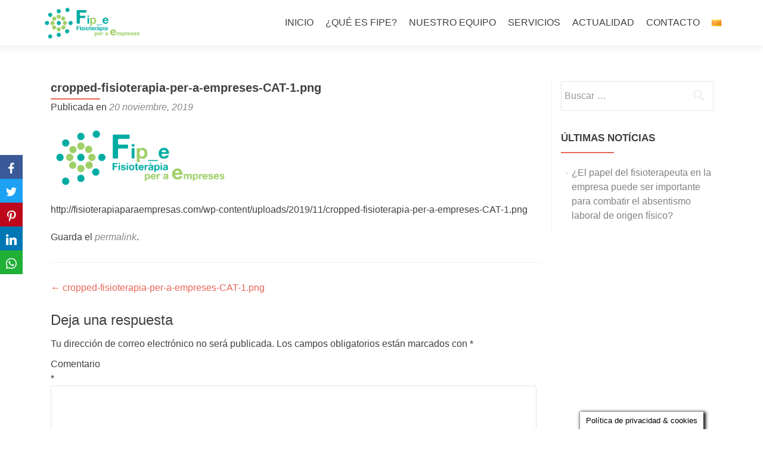

--- FILE ---
content_type: text/html; charset=UTF-8
request_url: http://fisioterapiaparaempresas.com/cropped-fisioterapia-per-a-empreses-cat-1-png/
body_size: 17141
content:
<!DOCTYPE html>

<html dir="ltr" lang="es-ES" xmlns:fb="https://www.facebook.com/2008/fbml" xmlns:addthis="https://www.addthis.com/help/api-spec" 
	prefix="og: https://ogp.me/ns#" >

<head>

<meta charset="UTF-8">
<meta name="viewport" content="width=device-width, initial-scale=1">
<link rel="profile" href="http://gmpg.org/xfn/11">
<link rel="pingback" href="http://fisioterapiaparaempresas.com/xmlrpc.php">

<title>cropped-fisioterapia-per-a-empreses-CAT-1.png | Fisioterapia para la empresa</title>

		<!-- All in One SEO 4.3.8 - aioseo.com -->
		<meta name="description" content="http://fisioterapiaparaempresas.com/wp-content/uploads/2019/11/cropped-fisioterapia-per-a-empreses-CAT-1.png" />
		<meta name="robots" content="max-image-preview:large" />
		<link rel="canonical" href="http://fisioterapiaparaempresas.com/cropped-fisioterapia-per-a-empreses-cat-1-png/" />
		<meta name="generator" content="All in One SEO (AIOSEO) 4.3.8" />
		<meta property="og:locale" content="es_ES" />
		<meta property="og:site_name" content="Fisioterapia para la empresa | Fisioterapia en la empresa y para empresas saludables. Aydamos a reducir y/o prevenir el absentismo laboral, mejorar el clima de trabajo, favoreciendo la productividad." />
		<meta property="og:type" content="article" />
		<meta property="og:title" content="cropped-fisioterapia-per-a-empreses-CAT-1.png | Fisioterapia para la empresa" />
		<meta property="og:url" content="http://fisioterapiaparaempresas.com/cropped-fisioterapia-per-a-empreses-cat-1-png/" />
		<meta property="og:image" content="http://fisioterapiaparaempresas.com/wp-content/uploads/2019/11/cropped-fisioterapia-per-a-empreses-CAT-1.png" />
		<meta property="article:published_time" content="2019-11-20T21:20:34+00:00" />
		<meta property="article:modified_time" content="2019-11-20T21:20:34+00:00" />
		<meta name="twitter:card" content="summary_large_image" />
		<meta name="twitter:title" content="cropped-fisioterapia-per-a-empreses-CAT-1.png | Fisioterapia para la empresa" />
		<meta name="twitter:image" content="http://fisioterapiaparaempresas.com/wp-content/uploads/2019/11/cropped-fisioterapia-per-a-empreses-CAT-1.png" />
		<script type="application/ld+json" class="aioseo-schema">
			{"@context":"https:\/\/schema.org","@graph":[{"@type":"BreadcrumbList","@id":"http:\/\/fisioterapiaparaempresas.com\/cropped-fisioterapia-per-a-empreses-cat-1-png\/#breadcrumblist","itemListElement":[{"@type":"ListItem","@id":"http:\/\/fisioterapiaparaempresas.com\/#listItem","position":1,"item":{"@type":"WebPage","@id":"http:\/\/fisioterapiaparaempresas.com\/","name":"Inicio","description":"Prevenir o reducir el absentismo laboral, mejorar el clima en el trabajo y la salud laboral, favoreciendo la productividad de la empresa.","url":"http:\/\/fisioterapiaparaempresas.com\/"},"nextItem":"http:\/\/fisioterapiaparaempresas.com\/cropped-fisioterapia-per-a-empreses-cat-1-png\/#listItem"},{"@type":"ListItem","@id":"http:\/\/fisioterapiaparaempresas.com\/cropped-fisioterapia-per-a-empreses-cat-1-png\/#listItem","position":2,"item":{"@type":"WebPage","@id":"http:\/\/fisioterapiaparaempresas.com\/cropped-fisioterapia-per-a-empreses-cat-1-png\/","name":"cropped-fisioterapia-per-a-empreses-CAT-1.png","description":"http:\/\/fisioterapiaparaempresas.com\/wp-content\/uploads\/2019\/11\/cropped-fisioterapia-per-a-empreses-CAT-1.png","url":"http:\/\/fisioterapiaparaempresas.com\/cropped-fisioterapia-per-a-empreses-cat-1-png\/"},"previousItem":"http:\/\/fisioterapiaparaempresas.com\/#listItem"}]},{"@type":"ItemPage","@id":"http:\/\/fisioterapiaparaempresas.com\/cropped-fisioterapia-per-a-empreses-cat-1-png\/#itempage","url":"http:\/\/fisioterapiaparaempresas.com\/cropped-fisioterapia-per-a-empreses-cat-1-png\/","name":"cropped-fisioterapia-per-a-empreses-CAT-1.png | Fisioterapia para la empresa","description":"http:\/\/fisioterapiaparaempresas.com\/wp-content\/uploads\/2019\/11\/cropped-fisioterapia-per-a-empreses-CAT-1.png","inLanguage":"es-ES","isPartOf":{"@id":"http:\/\/fisioterapiaparaempresas.com\/#website"},"breadcrumb":{"@id":"http:\/\/fisioterapiaparaempresas.com\/cropped-fisioterapia-per-a-empreses-cat-1-png\/#breadcrumblist"},"author":{"@id":"http:\/\/fisioterapiaparaempresas.com\/author\/rosa\/#author"},"creator":{"@id":"http:\/\/fisioterapiaparaempresas.com\/author\/rosa\/#author"},"datePublished":"2019-11-20T21:20:34+00:00","dateModified":"2019-11-20T21:20:34+00:00"},{"@type":"Organization","@id":"http:\/\/fisioterapiaparaempresas.com\/#organization","name":"Fisioterapia para empresas","url":"http:\/\/fisioterapiaparaempresas.com\/","logo":{"@type":"ImageObject","url":"http:\/\/fisioterapiaparaempresas.com\/wp-content\/uploads\/2019\/11\/fisioterapia-per-a-empreses-CAT-1.png","@id":"http:\/\/fisioterapiaparaempresas.com\/#organizationLogo","width":2339,"height":1654,"caption":"Servicio de fisioterapia y formaci\u00f3n en tu empresa"},"image":{"@id":"http:\/\/fisioterapiaparaempresas.com\/#organizationLogo"},"contactPoint":{"@type":"ContactPoint","telephone":"+34630643010","contactType":"Customer Support"}},{"@type":"Person","@id":"http:\/\/fisioterapiaparaempresas.com\/author\/rosa\/#author","url":"http:\/\/fisioterapiaparaempresas.com\/author\/rosa\/","name":"Rosa","image":{"@type":"ImageObject","@id":"http:\/\/fisioterapiaparaempresas.com\/cropped-fisioterapia-per-a-empreses-cat-1-png\/#authorImage","url":"http:\/\/1.gravatar.com\/avatar\/d8f5e8dac93335c266802ebf3349092b?s=96&d=mm&r=g","width":96,"height":96,"caption":"Rosa"}},{"@type":"WebSite","@id":"http:\/\/fisioterapiaparaempresas.com\/#website","url":"http:\/\/fisioterapiaparaempresas.com\/","name":"Fisioterapia para empresas","alternateName":"Fisioter\u00e0pia per a empreses","description":"Fisioterapia en la empresa y para empresas saludables. Aydamos a reducir y\/o prevenir el absentismo laboral, mejorar el clima de trabajo, favoreciendo la productividad.","inLanguage":"es-ES","publisher":{"@id":"http:\/\/fisioterapiaparaempresas.com\/#organization"}}]}
		</script>
		<!-- All in One SEO -->

<link rel='dns-prefetch' href='//s7.addthis.com' />
<link rel='dns-prefetch' href='//fonts.googleapis.com' />
<link rel="alternate" type="application/rss+xml" title="Fisioterapia para la empresa &raquo; Feed" href="http://fisioterapiaparaempresas.com/feed/" />
<link rel="alternate" type="application/rss+xml" title="Fisioterapia para la empresa &raquo; Feed de los comentarios" href="http://fisioterapiaparaempresas.com/comments/feed/" />
<link rel="alternate" type="text/calendar" title="Fisioterapia para la empresa &raquo; iCal Feed" href="http://fisioterapiaparaempresas.com/events/?ical=1" />
<link rel="alternate" type="application/rss+xml" title="Fisioterapia para la empresa &raquo; Comentario cropped-fisioterapia-per-a-empreses-CAT-1.png del feed" href="http://fisioterapiaparaempresas.com/feed/?attachment_id=1629" />
		<!-- This site uses the Google Analytics by ExactMetrics plugin v7.15.3 - Using Analytics tracking - https://www.exactmetrics.com/ -->
							<script src="//www.googletagmanager.com/gtag/js?id=UA-97479492-1"  data-cfasync="false" data-wpfc-render="false" type="text/javascript" async></script>
			<script data-cfasync="false" data-wpfc-render="false" type="text/javascript">
				var em_version = '7.15.3';
				var em_track_user = true;
				var em_no_track_reason = '';
				
								var disableStrs = [
															'ga-disable-UA-97479492-1',
									];

				/* Function to detect opted out users */
				function __gtagTrackerIsOptedOut() {
					for (var index = 0; index < disableStrs.length; index++) {
						if (document.cookie.indexOf(disableStrs[index] + '=true') > -1) {
							return true;
						}
					}

					return false;
				}

				/* Disable tracking if the opt-out cookie exists. */
				if (__gtagTrackerIsOptedOut()) {
					for (var index = 0; index < disableStrs.length; index++) {
						window[disableStrs[index]] = true;
					}
				}

				/* Opt-out function */
				function __gtagTrackerOptout() {
					for (var index = 0; index < disableStrs.length; index++) {
						document.cookie = disableStrs[index] + '=true; expires=Thu, 31 Dec 2099 23:59:59 UTC; path=/';
						window[disableStrs[index]] = true;
					}
				}

				if ('undefined' === typeof gaOptout) {
					function gaOptout() {
						__gtagTrackerOptout();
					}
				}
								window.dataLayer = window.dataLayer || [];

				window.ExactMetricsDualTracker = {
					helpers: {},
					trackers: {},
				};
				if (em_track_user) {
					function __gtagDataLayer() {
						dataLayer.push(arguments);
					}

					function __gtagTracker(type, name, parameters) {
						if (!parameters) {
							parameters = {};
						}

						if (parameters.send_to) {
							__gtagDataLayer.apply(null, arguments);
							return;
						}

						if (type === 'event') {
							
														parameters.send_to = exactmetrics_frontend.ua;
							__gtagDataLayer(type, name, parameters);
													} else {
							__gtagDataLayer.apply(null, arguments);
						}
					}

					__gtagTracker('js', new Date());
					__gtagTracker('set', {
						'developer_id.dNDMyYj': true,
											});
															__gtagTracker('config', 'UA-97479492-1', {"forceSSL":"true"} );
										window.gtag = __gtagTracker;										(function () {
						/* https://developers.google.com/analytics/devguides/collection/analyticsjs/ */
						/* ga and __gaTracker compatibility shim. */
						var noopfn = function () {
							return null;
						};
						var newtracker = function () {
							return new Tracker();
						};
						var Tracker = function () {
							return null;
						};
						var p = Tracker.prototype;
						p.get = noopfn;
						p.set = noopfn;
						p.send = function () {
							var args = Array.prototype.slice.call(arguments);
							args.unshift('send');
							__gaTracker.apply(null, args);
						};
						var __gaTracker = function () {
							var len = arguments.length;
							if (len === 0) {
								return;
							}
							var f = arguments[len - 1];
							if (typeof f !== 'object' || f === null || typeof f.hitCallback !== 'function') {
								if ('send' === arguments[0]) {
									var hitConverted, hitObject = false, action;
									if ('event' === arguments[1]) {
										if ('undefined' !== typeof arguments[3]) {
											hitObject = {
												'eventAction': arguments[3],
												'eventCategory': arguments[2],
												'eventLabel': arguments[4],
												'value': arguments[5] ? arguments[5] : 1,
											}
										}
									}
									if ('pageview' === arguments[1]) {
										if ('undefined' !== typeof arguments[2]) {
											hitObject = {
												'eventAction': 'page_view',
												'page_path': arguments[2],
											}
										}
									}
									if (typeof arguments[2] === 'object') {
										hitObject = arguments[2];
									}
									if (typeof arguments[5] === 'object') {
										Object.assign(hitObject, arguments[5]);
									}
									if ('undefined' !== typeof arguments[1].hitType) {
										hitObject = arguments[1];
										if ('pageview' === hitObject.hitType) {
											hitObject.eventAction = 'page_view';
										}
									}
									if (hitObject) {
										action = 'timing' === arguments[1].hitType ? 'timing_complete' : hitObject.eventAction;
										hitConverted = mapArgs(hitObject);
										__gtagTracker('event', action, hitConverted);
									}
								}
								return;
							}

							function mapArgs(args) {
								var arg, hit = {};
								var gaMap = {
									'eventCategory': 'event_category',
									'eventAction': 'event_action',
									'eventLabel': 'event_label',
									'eventValue': 'event_value',
									'nonInteraction': 'non_interaction',
									'timingCategory': 'event_category',
									'timingVar': 'name',
									'timingValue': 'value',
									'timingLabel': 'event_label',
									'page': 'page_path',
									'location': 'page_location',
									'title': 'page_title',
								};
								for (arg in args) {
																		if (!(!args.hasOwnProperty(arg) || !gaMap.hasOwnProperty(arg))) {
										hit[gaMap[arg]] = args[arg];
									} else {
										hit[arg] = args[arg];
									}
								}
								return hit;
							}

							try {
								f.hitCallback();
							} catch (ex) {
							}
						};
						__gaTracker.create = newtracker;
						__gaTracker.getByName = newtracker;
						__gaTracker.getAll = function () {
							return [];
						};
						__gaTracker.remove = noopfn;
						__gaTracker.loaded = true;
						window['__gaTracker'] = __gaTracker;
					})();
									} else {
										console.log("");
					(function () {
						function __gtagTracker() {
							return null;
						}

						window['__gtagTracker'] = __gtagTracker;
						window['gtag'] = __gtagTracker;
					})();
									}
			</script>
				<!-- / Google Analytics by ExactMetrics -->
		<script type="text/javascript">
window._wpemojiSettings = {"baseUrl":"https:\/\/s.w.org\/images\/core\/emoji\/14.0.0\/72x72\/","ext":".png","svgUrl":"https:\/\/s.w.org\/images\/core\/emoji\/14.0.0\/svg\/","svgExt":".svg","source":{"concatemoji":"http:\/\/fisioterapiaparaempresas.com\/wp-includes\/js\/wp-emoji-release.min.js?ver=6.2.8"}};
/*! This file is auto-generated */
!function(e,a,t){var n,r,o,i=a.createElement("canvas"),p=i.getContext&&i.getContext("2d");function s(e,t){p.clearRect(0,0,i.width,i.height),p.fillText(e,0,0);e=i.toDataURL();return p.clearRect(0,0,i.width,i.height),p.fillText(t,0,0),e===i.toDataURL()}function c(e){var t=a.createElement("script");t.src=e,t.defer=t.type="text/javascript",a.getElementsByTagName("head")[0].appendChild(t)}for(o=Array("flag","emoji"),t.supports={everything:!0,everythingExceptFlag:!0},r=0;r<o.length;r++)t.supports[o[r]]=function(e){if(p&&p.fillText)switch(p.textBaseline="top",p.font="600 32px Arial",e){case"flag":return s("\ud83c\udff3\ufe0f\u200d\u26a7\ufe0f","\ud83c\udff3\ufe0f\u200b\u26a7\ufe0f")?!1:!s("\ud83c\uddfa\ud83c\uddf3","\ud83c\uddfa\u200b\ud83c\uddf3")&&!s("\ud83c\udff4\udb40\udc67\udb40\udc62\udb40\udc65\udb40\udc6e\udb40\udc67\udb40\udc7f","\ud83c\udff4\u200b\udb40\udc67\u200b\udb40\udc62\u200b\udb40\udc65\u200b\udb40\udc6e\u200b\udb40\udc67\u200b\udb40\udc7f");case"emoji":return!s("\ud83e\udef1\ud83c\udffb\u200d\ud83e\udef2\ud83c\udfff","\ud83e\udef1\ud83c\udffb\u200b\ud83e\udef2\ud83c\udfff")}return!1}(o[r]),t.supports.everything=t.supports.everything&&t.supports[o[r]],"flag"!==o[r]&&(t.supports.everythingExceptFlag=t.supports.everythingExceptFlag&&t.supports[o[r]]);t.supports.everythingExceptFlag=t.supports.everythingExceptFlag&&!t.supports.flag,t.DOMReady=!1,t.readyCallback=function(){t.DOMReady=!0},t.supports.everything||(n=function(){t.readyCallback()},a.addEventListener?(a.addEventListener("DOMContentLoaded",n,!1),e.addEventListener("load",n,!1)):(e.attachEvent("onload",n),a.attachEvent("onreadystatechange",function(){"complete"===a.readyState&&t.readyCallback()})),(e=t.source||{}).concatemoji?c(e.concatemoji):e.wpemoji&&e.twemoji&&(c(e.twemoji),c(e.wpemoji)))}(window,document,window._wpemojiSettings);
</script>
<style type="text/css">
img.wp-smiley,
img.emoji {
	display: inline !important;
	border: none !important;
	box-shadow: none !important;
	height: 1em !important;
	width: 1em !important;
	margin: 0 0.07em !important;
	vertical-align: -0.1em !important;
	background: none !important;
	padding: 0 !important;
}
</style>
	<link rel='stylesheet' id='tribe-reset-style-css' href='http://fisioterapiaparaempresas.com/wp-content/plugins/the-events-calendar/common/src/resources/css/reset.min.css?ver=4.9.20' type='text/css' media='all' />
<link rel='stylesheet' id='tribe-common-style-css' href='http://fisioterapiaparaempresas.com/wp-content/plugins/the-events-calendar/common/src/resources/css/common.min.css?ver=4.9.20' type='text/css' media='all' />
<link rel='stylesheet' id='tribe-tooltip-css-css' href='http://fisioterapiaparaempresas.com/wp-content/plugins/the-events-calendar/common/src/resources/css/tooltip.min.css?ver=4.9.20' type='text/css' media='all' />
<link rel='stylesheet' id='wp-block-library-css' href='http://fisioterapiaparaempresas.com/wp-includes/css/dist/block-library/style.min.css?ver=6.2.8' type='text/css' media='all' />
<link rel='stylesheet' id='classic-theme-styles-css' href='http://fisioterapiaparaempresas.com/wp-includes/css/classic-themes.min.css?ver=6.2.8' type='text/css' media='all' />
<style id='global-styles-inline-css' type='text/css'>
body{--wp--preset--color--black: #000000;--wp--preset--color--cyan-bluish-gray: #abb8c3;--wp--preset--color--white: #ffffff;--wp--preset--color--pale-pink: #f78da7;--wp--preset--color--vivid-red: #cf2e2e;--wp--preset--color--luminous-vivid-orange: #ff6900;--wp--preset--color--luminous-vivid-amber: #fcb900;--wp--preset--color--light-green-cyan: #7bdcb5;--wp--preset--color--vivid-green-cyan: #00d084;--wp--preset--color--pale-cyan-blue: #8ed1fc;--wp--preset--color--vivid-cyan-blue: #0693e3;--wp--preset--color--vivid-purple: #9b51e0;--wp--preset--gradient--vivid-cyan-blue-to-vivid-purple: linear-gradient(135deg,rgba(6,147,227,1) 0%,rgb(155,81,224) 100%);--wp--preset--gradient--light-green-cyan-to-vivid-green-cyan: linear-gradient(135deg,rgb(122,220,180) 0%,rgb(0,208,130) 100%);--wp--preset--gradient--luminous-vivid-amber-to-luminous-vivid-orange: linear-gradient(135deg,rgba(252,185,0,1) 0%,rgba(255,105,0,1) 100%);--wp--preset--gradient--luminous-vivid-orange-to-vivid-red: linear-gradient(135deg,rgba(255,105,0,1) 0%,rgb(207,46,46) 100%);--wp--preset--gradient--very-light-gray-to-cyan-bluish-gray: linear-gradient(135deg,rgb(238,238,238) 0%,rgb(169,184,195) 100%);--wp--preset--gradient--cool-to-warm-spectrum: linear-gradient(135deg,rgb(74,234,220) 0%,rgb(151,120,209) 20%,rgb(207,42,186) 40%,rgb(238,44,130) 60%,rgb(251,105,98) 80%,rgb(254,248,76) 100%);--wp--preset--gradient--blush-light-purple: linear-gradient(135deg,rgb(255,206,236) 0%,rgb(152,150,240) 100%);--wp--preset--gradient--blush-bordeaux: linear-gradient(135deg,rgb(254,205,165) 0%,rgb(254,45,45) 50%,rgb(107,0,62) 100%);--wp--preset--gradient--luminous-dusk: linear-gradient(135deg,rgb(255,203,112) 0%,rgb(199,81,192) 50%,rgb(65,88,208) 100%);--wp--preset--gradient--pale-ocean: linear-gradient(135deg,rgb(255,245,203) 0%,rgb(182,227,212) 50%,rgb(51,167,181) 100%);--wp--preset--gradient--electric-grass: linear-gradient(135deg,rgb(202,248,128) 0%,rgb(113,206,126) 100%);--wp--preset--gradient--midnight: linear-gradient(135deg,rgb(2,3,129) 0%,rgb(40,116,252) 100%);--wp--preset--duotone--dark-grayscale: url('#wp-duotone-dark-grayscale');--wp--preset--duotone--grayscale: url('#wp-duotone-grayscale');--wp--preset--duotone--purple-yellow: url('#wp-duotone-purple-yellow');--wp--preset--duotone--blue-red: url('#wp-duotone-blue-red');--wp--preset--duotone--midnight: url('#wp-duotone-midnight');--wp--preset--duotone--magenta-yellow: url('#wp-duotone-magenta-yellow');--wp--preset--duotone--purple-green: url('#wp-duotone-purple-green');--wp--preset--duotone--blue-orange: url('#wp-duotone-blue-orange');--wp--preset--font-size--small: 13px;--wp--preset--font-size--medium: 20px;--wp--preset--font-size--large: 36px;--wp--preset--font-size--x-large: 42px;--wp--preset--spacing--20: 0.44rem;--wp--preset--spacing--30: 0.67rem;--wp--preset--spacing--40: 1rem;--wp--preset--spacing--50: 1.5rem;--wp--preset--spacing--60: 2.25rem;--wp--preset--spacing--70: 3.38rem;--wp--preset--spacing--80: 5.06rem;--wp--preset--shadow--natural: 6px 6px 9px rgba(0, 0, 0, 0.2);--wp--preset--shadow--deep: 12px 12px 50px rgba(0, 0, 0, 0.4);--wp--preset--shadow--sharp: 6px 6px 0px rgba(0, 0, 0, 0.2);--wp--preset--shadow--outlined: 6px 6px 0px -3px rgba(255, 255, 255, 1), 6px 6px rgba(0, 0, 0, 1);--wp--preset--shadow--crisp: 6px 6px 0px rgba(0, 0, 0, 1);}:where(.is-layout-flex){gap: 0.5em;}body .is-layout-flow > .alignleft{float: left;margin-inline-start: 0;margin-inline-end: 2em;}body .is-layout-flow > .alignright{float: right;margin-inline-start: 2em;margin-inline-end: 0;}body .is-layout-flow > .aligncenter{margin-left: auto !important;margin-right: auto !important;}body .is-layout-constrained > .alignleft{float: left;margin-inline-start: 0;margin-inline-end: 2em;}body .is-layout-constrained > .alignright{float: right;margin-inline-start: 2em;margin-inline-end: 0;}body .is-layout-constrained > .aligncenter{margin-left: auto !important;margin-right: auto !important;}body .is-layout-constrained > :where(:not(.alignleft):not(.alignright):not(.alignfull)){max-width: var(--wp--style--global--content-size);margin-left: auto !important;margin-right: auto !important;}body .is-layout-constrained > .alignwide{max-width: var(--wp--style--global--wide-size);}body .is-layout-flex{display: flex;}body .is-layout-flex{flex-wrap: wrap;align-items: center;}body .is-layout-flex > *{margin: 0;}:where(.wp-block-columns.is-layout-flex){gap: 2em;}.has-black-color{color: var(--wp--preset--color--black) !important;}.has-cyan-bluish-gray-color{color: var(--wp--preset--color--cyan-bluish-gray) !important;}.has-white-color{color: var(--wp--preset--color--white) !important;}.has-pale-pink-color{color: var(--wp--preset--color--pale-pink) !important;}.has-vivid-red-color{color: var(--wp--preset--color--vivid-red) !important;}.has-luminous-vivid-orange-color{color: var(--wp--preset--color--luminous-vivid-orange) !important;}.has-luminous-vivid-amber-color{color: var(--wp--preset--color--luminous-vivid-amber) !important;}.has-light-green-cyan-color{color: var(--wp--preset--color--light-green-cyan) !important;}.has-vivid-green-cyan-color{color: var(--wp--preset--color--vivid-green-cyan) !important;}.has-pale-cyan-blue-color{color: var(--wp--preset--color--pale-cyan-blue) !important;}.has-vivid-cyan-blue-color{color: var(--wp--preset--color--vivid-cyan-blue) !important;}.has-vivid-purple-color{color: var(--wp--preset--color--vivid-purple) !important;}.has-black-background-color{background-color: var(--wp--preset--color--black) !important;}.has-cyan-bluish-gray-background-color{background-color: var(--wp--preset--color--cyan-bluish-gray) !important;}.has-white-background-color{background-color: var(--wp--preset--color--white) !important;}.has-pale-pink-background-color{background-color: var(--wp--preset--color--pale-pink) !important;}.has-vivid-red-background-color{background-color: var(--wp--preset--color--vivid-red) !important;}.has-luminous-vivid-orange-background-color{background-color: var(--wp--preset--color--luminous-vivid-orange) !important;}.has-luminous-vivid-amber-background-color{background-color: var(--wp--preset--color--luminous-vivid-amber) !important;}.has-light-green-cyan-background-color{background-color: var(--wp--preset--color--light-green-cyan) !important;}.has-vivid-green-cyan-background-color{background-color: var(--wp--preset--color--vivid-green-cyan) !important;}.has-pale-cyan-blue-background-color{background-color: var(--wp--preset--color--pale-cyan-blue) !important;}.has-vivid-cyan-blue-background-color{background-color: var(--wp--preset--color--vivid-cyan-blue) !important;}.has-vivid-purple-background-color{background-color: var(--wp--preset--color--vivid-purple) !important;}.has-black-border-color{border-color: var(--wp--preset--color--black) !important;}.has-cyan-bluish-gray-border-color{border-color: var(--wp--preset--color--cyan-bluish-gray) !important;}.has-white-border-color{border-color: var(--wp--preset--color--white) !important;}.has-pale-pink-border-color{border-color: var(--wp--preset--color--pale-pink) !important;}.has-vivid-red-border-color{border-color: var(--wp--preset--color--vivid-red) !important;}.has-luminous-vivid-orange-border-color{border-color: var(--wp--preset--color--luminous-vivid-orange) !important;}.has-luminous-vivid-amber-border-color{border-color: var(--wp--preset--color--luminous-vivid-amber) !important;}.has-light-green-cyan-border-color{border-color: var(--wp--preset--color--light-green-cyan) !important;}.has-vivid-green-cyan-border-color{border-color: var(--wp--preset--color--vivid-green-cyan) !important;}.has-pale-cyan-blue-border-color{border-color: var(--wp--preset--color--pale-cyan-blue) !important;}.has-vivid-cyan-blue-border-color{border-color: var(--wp--preset--color--vivid-cyan-blue) !important;}.has-vivid-purple-border-color{border-color: var(--wp--preset--color--vivid-purple) !important;}.has-vivid-cyan-blue-to-vivid-purple-gradient-background{background: var(--wp--preset--gradient--vivid-cyan-blue-to-vivid-purple) !important;}.has-light-green-cyan-to-vivid-green-cyan-gradient-background{background: var(--wp--preset--gradient--light-green-cyan-to-vivid-green-cyan) !important;}.has-luminous-vivid-amber-to-luminous-vivid-orange-gradient-background{background: var(--wp--preset--gradient--luminous-vivid-amber-to-luminous-vivid-orange) !important;}.has-luminous-vivid-orange-to-vivid-red-gradient-background{background: var(--wp--preset--gradient--luminous-vivid-orange-to-vivid-red) !important;}.has-very-light-gray-to-cyan-bluish-gray-gradient-background{background: var(--wp--preset--gradient--very-light-gray-to-cyan-bluish-gray) !important;}.has-cool-to-warm-spectrum-gradient-background{background: var(--wp--preset--gradient--cool-to-warm-spectrum) !important;}.has-blush-light-purple-gradient-background{background: var(--wp--preset--gradient--blush-light-purple) !important;}.has-blush-bordeaux-gradient-background{background: var(--wp--preset--gradient--blush-bordeaux) !important;}.has-luminous-dusk-gradient-background{background: var(--wp--preset--gradient--luminous-dusk) !important;}.has-pale-ocean-gradient-background{background: var(--wp--preset--gradient--pale-ocean) !important;}.has-electric-grass-gradient-background{background: var(--wp--preset--gradient--electric-grass) !important;}.has-midnight-gradient-background{background: var(--wp--preset--gradient--midnight) !important;}.has-small-font-size{font-size: var(--wp--preset--font-size--small) !important;}.has-medium-font-size{font-size: var(--wp--preset--font-size--medium) !important;}.has-large-font-size{font-size: var(--wp--preset--font-size--large) !important;}.has-x-large-font-size{font-size: var(--wp--preset--font-size--x-large) !important;}
.wp-block-navigation a:where(:not(.wp-element-button)){color: inherit;}
:where(.wp-block-columns.is-layout-flex){gap: 2em;}
.wp-block-pullquote{font-size: 1.5em;line-height: 1.6;}
</style>
<link rel='stylesheet' id='cntctfrm_form_style-css' href='http://fisioterapiaparaempresas.com/wp-content/plugins/contact-form-plugin/css/form_style.css?ver=4.2.4' type='text/css' media='all' />
<link rel='stylesheet' id='cookie-law-info-css' href='http://fisioterapiaparaempresas.com/wp-content/plugins/cookie-law-info/legacy/public/css/cookie-law-info-public.css?ver=3.0.9' type='text/css' media='all' />
<link rel='stylesheet' id='cookie-law-info-gdpr-css' href='http://fisioterapiaparaempresas.com/wp-content/plugins/cookie-law-info/legacy/public/css/cookie-law-info-gdpr.css?ver=3.0.9' type='text/css' media='all' />
<link rel='stylesheet' id='obfx-module-pub-css-social-sharing-module-0-css' href='http://fisioterapiaparaempresas.com/wp-content/plugins/themeisle-companion/obfx_modules/social-sharing/css/public.css?ver=2.10.24' type='text/css' media='all' />
<link rel='stylesheet' id='obfx-module-pub-css-social-sharing-module-1-css' href='http://fisioterapiaparaempresas.com/wp-content/plugins/themeisle-companion/obfx_modules/social-sharing/css/vendor/socicon/socicon.css?ver=2.10.24' type='text/css' media='all' />
<link rel='stylesheet' id='zerif_font_all-css' href='//fonts.googleapis.com/css?family=Open+Sans%3A300%2C300italic%2C400%2C400italic%2C600%2C600italic%2C700%2C700italic%2C800%2C800italic&#038;subset=latin&#038;ver=6.2.8' type='text/css' media='all' />
<link rel='stylesheet' id='zerif_bootstrap_style-css' href='http://fisioterapiaparaempresas.com/wp-content/themes/zerif-lite/css/bootstrap.css?ver=6.2.8' type='text/css' media='all' />
<link rel='stylesheet' id='zerif_fontawesome-css' href='http://fisioterapiaparaempresas.com/wp-content/themes/zerif-lite/css/font-awesome.min.css?ver=v1' type='text/css' media='all' />
<link rel='stylesheet' id='zerif_style-css' href='http://fisioterapiaparaempresas.com/wp-content/themes/zerif-lite/style.css?ver=1.8.5.41' type='text/css' media='all' />
<link rel='stylesheet' id='zerif_responsive_style-css' href='http://fisioterapiaparaempresas.com/wp-content/themes/zerif-lite/css/responsive.css?ver=1.8.5.41' type='text/css' media='all' />
<!--[if lt IE 9]>
<link rel='stylesheet' id='zerif_ie_style-css' href='http://fisioterapiaparaempresas.com/wp-content/themes/zerif-lite/css/ie.css?ver=1.8.5.41' type='text/css' media='all' />
<![endif]-->
<link rel='stylesheet' id='addthis_all_pages-css' href='http://fisioterapiaparaempresas.com/wp-content/plugins/addthis-follow/frontend/build/addthis_wordpress_public.min.css?ver=6.2.8' type='text/css' media='all' />
<script type='text/javascript' src='http://fisioterapiaparaempresas.com/wp-includes/js/jquery/jquery.min.js?ver=3.6.4' id='jquery-core-js'></script>
<script type='text/javascript' src='http://fisioterapiaparaempresas.com/wp-includes/js/jquery/jquery-migrate.min.js?ver=3.4.0' id='jquery-migrate-js'></script>
<script type='text/javascript' src='http://fisioterapiaparaempresas.com/wp-content/plugins/google-analytics-dashboard-for-wp/assets/js/frontend-gtag.min.js?ver=7.15.3' id='exactmetrics-frontend-script-js'></script>
<script data-cfasync="false" data-wpfc-render="false" type="text/javascript" id='exactmetrics-frontend-script-js-extra'>/* <![CDATA[ */
var exactmetrics_frontend = {"js_events_tracking":"true","download_extensions":"zip,mp3,mpeg,pdf,docx,pptx,xlsx,rar","inbound_paths":"[{\"path\":\"\\\/go\\\/\",\"label\":\"affiliate\"},{\"path\":\"\\\/recommend\\\/\",\"label\":\"affiliate\"}]","home_url":"http:\/\/fisioterapiaparaempresas.com","hash_tracking":"false","ua":"UA-97479492-1","v4_id":""};/* ]]> */
</script>
<script type='text/javascript' id='cookie-law-info-js-extra'>
/* <![CDATA[ */
var Cli_Data = {"nn_cookie_ids":[],"cookielist":[],"non_necessary_cookies":[],"ccpaEnabled":"","ccpaRegionBased":"","ccpaBarEnabled":"","strictlyEnabled":["necessary","obligatoire"],"ccpaType":"gdpr","js_blocking":"","custom_integration":"","triggerDomRefresh":"","secure_cookies":""};
var cli_cookiebar_settings = {"animate_speed_hide":"500","animate_speed_show":"500","background":"#fff","border":"#444","border_on":"","button_1_button_colour":"#000","button_1_button_hover":"#000000","button_1_link_colour":"#fff","button_1_as_button":"1","button_1_new_win":"","button_2_button_colour":"#333","button_2_button_hover":"#292929","button_2_link_colour":"#444","button_2_as_button":"","button_2_hidebar":"","button_3_button_colour":"#000","button_3_button_hover":"#000000","button_3_link_colour":"#fff","button_3_as_button":"1","button_3_new_win":"","button_4_button_colour":"#000","button_4_button_hover":"#000000","button_4_link_colour":"#fff","button_4_as_button":"1","button_7_button_colour":"#61a229","button_7_button_hover":"#4e8221","button_7_link_colour":"#fff","button_7_as_button":"1","button_7_new_win":"","font_family":"inherit","header_fix":"","notify_animate_hide":"1","notify_animate_show":"","notify_div_id":"#cookie-law-info-bar","notify_position_horizontal":"right","notify_position_vertical":"bottom","scroll_close":"1","scroll_close_reload":"","accept_close_reload":"","reject_close_reload":"","showagain_tab":"1","showagain_background":"#fff","showagain_border":"#000","showagain_div_id":"#cookie-law-info-again","showagain_x_position":"100px","text":"#000","show_once_yn":"1","show_once":"0","logging_on":"","as_popup":"","popup_overlay":"1","bar_heading_text":"","cookie_bar_as":"banner","popup_showagain_position":"bottom-right","widget_position":"left"};
var log_object = {"ajax_url":"http:\/\/fisioterapiaparaempresas.com\/wp-admin\/admin-ajax.php"};
/* ]]> */
</script>
<script type='text/javascript' src='http://fisioterapiaparaempresas.com/wp-content/plugins/cookie-law-info/legacy/public/js/cookie-law-info-public.js?ver=3.0.9' id='cookie-law-info-js'></script>
<script type='text/javascript' id='pirate-forms-custom-spam-js-extra'>
/* <![CDATA[ */
var pf = {"spam":{"label":"\u00a1Soy un humano!","value":"75a9991cdb"}};
/* ]]> */
</script>
<script type='text/javascript' src='http://fisioterapiaparaempresas.com/wp-content/plugins/pirate-forms/public/js/custom-spam.js?ver=6.2.8' id='pirate-forms-custom-spam-js'></script>
<!--[if lt IE 9]>
<script type='text/javascript' src='http://fisioterapiaparaempresas.com/wp-content/themes/zerif-lite/js/html5.js?ver=6.2.8' id='zerif_html5-js'></script>
<![endif]-->
<link rel="https://api.w.org/" href="http://fisioterapiaparaempresas.com/wp-json/" /><link rel="alternate" type="application/json" href="http://fisioterapiaparaempresas.com/wp-json/wp/v2/media/1629" /><link rel="EditURI" type="application/rsd+xml" title="RSD" href="http://fisioterapiaparaempresas.com/xmlrpc.php?rsd" />
<link rel="wlwmanifest" type="application/wlwmanifest+xml" href="http://fisioterapiaparaempresas.com/wp-includes/wlwmanifest.xml" />
<meta name="generator" content="WordPress 6.2.8" />
<link rel='shortlink' href='http://fisioterapiaparaempresas.com/?p=1629' />
<link rel="alternate" type="application/json+oembed" href="http://fisioterapiaparaempresas.com/wp-json/oembed/1.0/embed?url=http%3A%2F%2Ffisioterapiaparaempresas.com%2Fcropped-fisioterapia-per-a-empreses-cat-1-png%2F" />
<link rel="alternate" type="text/xml+oembed" href="http://fisioterapiaparaempresas.com/wp-json/oembed/1.0/embed?url=http%3A%2F%2Ffisioterapiaparaempresas.com%2Fcropped-fisioterapia-per-a-empreses-cat-1-png%2F&#038;format=xml" />
<!-- Introduce aquí tus scripts --><meta name="tec-api-version" content="v1"><meta name="tec-api-origin" content="http://fisioterapiaparaempresas.com"><link rel="https://theeventscalendar.com/" href="http://fisioterapiaparaempresas.com/wp-json/tribe/events/v1/" /><style type="text/css" id="custom-background-css">
body.custom-background { background-image: url("http://fisioterapiaparaempresas.com/wp-content/uploads/2017/04/estiramiento-1.jpg"); background-position: center center; background-size: auto; background-repeat: repeat; background-attachment: scroll; }
</style>
	<link rel="icon" href="http://fisioterapiaparaempresas.com/wp-content/uploads/2017/04/logo-puntos.png" sizes="32x32" />
<link rel="icon" href="http://fisioterapiaparaempresas.com/wp-content/uploads/2017/04/logo-puntos.png" sizes="192x192" />
<link rel="apple-touch-icon" href="http://fisioterapiaparaempresas.com/wp-content/uploads/2017/04/logo-puntos.png" />
<meta name="msapplication-TileImage" content="http://fisioterapiaparaempresas.com/wp-content/uploads/2017/04/logo-puntos.png" />
<style id="sccss">/* Escalar la imagen de fondo */
body.custom-background {
    background-size: 100%;
}

/* Regular el color que tiñe la imagen principal*/
.header, .header-content-wrap, .contact-us {
   background: rgba(0, 0, 0, 0.1);
}
/* Regular el color del texto del banner principal*/
.intro-text {
    color: #FFF;
    text-shadow: 2px 2px 8px #222;
}

/* Color del bloque de la primera llamada a la atención*/
.separator-one {
    background: rgba(0, 167, 157, 0.66);
    padding: 100px 0 100px 0;
}

/* Color del boton de la primera llamada a la atención*/
.green-btn {
    background: #00a79d;
}

/* Color del bloque de la segunda llamada a la atención*/
.purchase-now {
    background: rgba(0, 167, 157, 0.66);
    padding-top: 70px;
    padding-bottom: 70px;
}

/* Color del boton de la segunda llamada a la atención*/
.purchase-now .red-btn {
    float: right;
    background: #067470;
}

/* Alineación de los textos e iconos del footer*/
.footer-widget-wrap .widget {
    text-align: left;
}

/* Color de los links visitados de la web*/
a:visited {
    color: #FF680A;
}

/* Ajustar el alto del footer*/
.about-us p {
    text-align: left;
    color: #f2f2f2;
    font-size: 14px;
    line-height: 25px;
}
.skills .skill p {
    line-height: 20px;
    font-size: 14px;
    color: #7ee237;
}
.focus-box h3 {
    margin-bottom: 15px;
    color: #151414;
    position: relative;
    display: inline-block;
    text-transform: uppercase;
    margin-bottom: 30px;
    font-weight: bold;
    font-size: 17px;
    float: none;
    width: auto;
    background: none;
}
/* Ajustar el color de testimonios*/
.testimonial {
    background: #067470;
    padding-bottom: 90px;
}
/* Ajustar el color bloc negre*/
.about-us {
    background: #067470;
    color: #FFF;
}

/* Color y forma de los Circulos*/
.focus-box .service-icon {
    border-radius: 50%;
    border: 10px solid #ececec;
}

/* Color de los círculos al pasar por encima*/
.focus-box:nth-child(4n+1) .service-icon:hover {
    border: 10px solid #e96656;
}
.focus-box:nth-child(4n+2) .service-icon:hover {
    border: 10px solid #34d293;
}
.focus-box:nth-child(4n+3) .service-icon:hover {
    border: 10px solid #3ab0e2;
}
.focus-box:nth-child(4n+4) .service-icon:hover {
    border: 10px solid #f7d861;
}


.sccss=1&amp;ver=4.8:46
a:visited {
    color: #067470;
}

style.css?ver=v1:697
a:visited {
    color: #067470;
}
style.css?ver=v1:694
a {
    color: #067470;
}
style.css?ver=v1:153
a, a:hover {
    text-decoration: none;
}
style.css?ver=v1:148
a {
    color: #067470;
    -webkit-transition: all 700ms;
    transition: all 700ms;
}
style.css?ver=v1:32
html, body, div, span, applet, object, iframe, h1, h2, h3, h4, h5, h6, p, blockquote, pre, a, abbr, acronym, address, big, cite, code, del, dfn, em, font, ins, kbd, q, s, samp, small, strike, strong, sub, sup, tt, var, dl, dt, dd, ol, ul, li, fieldset, form, label, legend, table, caption, tbody, tfoot, thead, tr, th, td {
    border: 0;
    font-family: inherit;
    font-size: 16px;
    font-style: inherit;
    font-weight: inherit;
    margin: 0;
    outline: 0;
    padding: 0;
    vertical-align: baseline;
}
bootstrap.css?ver=4.8:13
a {
    color: #067470;
    text-decoration: none;
}

/* Linia debajo de los circulos*/
.focus-box:nth-child(4n+1) .red-border-bottom:before {
    background: #067470;
}
.focus-box:nth-child(4n+2) .red-border-bottom:before {

}
    background: #067470;
}
.focus-box:nth-child(4n+3) .red-border-bottom:before {
    background: #067470;
}
.focus-box:nth-child(4n+4) .red-border-bottom:before {
    background: #067470;
}
.focus {
    padding-bottom: 100px;
    overflow: hidden;
    background: rgba(192, 232, 234, 0.81);
}


/* Botón subscribete*/

.button, input[type="button"], input[type="reset"], input[type="submit"] {
    text-align: center;
    text-transform: uppercase;
    padding: 13px 35px 13px 35px;
    border-radius: 4px;
    margin: 10px;
    border: none;
    background-color: #067470;
    box-shadow: none;
    text-shadow: none;
    font-weight: 400;
    vertical-align: middle;
    cursor: pointer;
    white-space: nowrap;
    font-size: 14px;
    color: #FFF;
}
/*Fondo de como lo hacemos*/
.our-team {
    padding-bottom: 66px;
    padding-top: 100px;
    background: rgba(0, 167, 157, 0.71);
}

/*Letras nuestro enfoque*/
.focus-box p {
    font-size: 14px;
    color: #222;
}
/*Color letras de como lo hacemos*/
.body, button, input, select, textarea {
    color: #100101;
    font-family: sans-serif;
    font-size: 16px;
    font-size: 1.6rem;
    line-height: 1.5;
}
</style><style id="wpforms-css-vars-root">
				:root {
					--wpforms-field-border-radius: 3px;
--wpforms-field-background-color: #ffffff;
--wpforms-field-border-color: rgba( 0, 0, 0, 0.25 );
--wpforms-field-text-color: rgba( 0, 0, 0, 0.7 );
--wpforms-label-color: rgba( 0, 0, 0, 0.85 );
--wpforms-label-sublabel-color: rgba( 0, 0, 0, 0.55 );
--wpforms-label-error-color: #d63637;
--wpforms-button-border-radius: 3px;
--wpforms-button-background-color: #066aab;
--wpforms-button-text-color: #ffffff;
--wpforms-field-size-input-height: 43px;
--wpforms-field-size-input-spacing: 15px;
--wpforms-field-size-font-size: 16px;
--wpforms-field-size-line-height: 19px;
--wpforms-field-size-padding-h: 14px;
--wpforms-field-size-checkbox-size: 16px;
--wpforms-field-size-sublabel-spacing: 5px;
--wpforms-field-size-icon-size: 1;
--wpforms-label-size-font-size: 16px;
--wpforms-label-size-line-height: 19px;
--wpforms-label-size-sublabel-font-size: 14px;
--wpforms-label-size-sublabel-line-height: 17px;
--wpforms-button-size-font-size: 17px;
--wpforms-button-size-height: 41px;
--wpforms-button-size-padding-h: 15px;
--wpforms-button-size-margin-top: 10px;

				}
			</style>
</head>


	<body class="attachment attachment-template-default single single-attachment postid-1629 attachmentid-1629 attachment-png wp-custom-logo tribe-no-js" >



<div id="mobilebgfix">
	<div class="mobile-bg-fix-img-wrap">
		<div class="mobile-bg-fix-img"></div>
	</div>
	<div class="mobile-bg-fix-whole-site">


<header id="home" class="header" itemscope="itemscope" itemtype="http://schema.org/WPHeader">

	<div id="main-nav" class="navbar navbar-inverse bs-docs-nav" role="banner">

		<div class="container">

			
			<div class="navbar-header responsive-logo">

				<button class="navbar-toggle collapsed" type="button" data-toggle="collapse" data-target=".bs-navbar-collapse">

				<span class="sr-only">Cambiar navegación</span>

				<span class="icon-bar"></span>

				<span class="icon-bar"></span>

				<span class="icon-bar"></span>

				</button>

					<div class="navbar-brand" itemscope itemtype="http://schema.org/Organization">

						<a href="http://fisioterapiaparaempresas.com/" class="custom-logo-link" rel="home"><img width="1476" height="542" src="http://fisioterapiaparaempresas.com/wp-content/uploads/2019/11/cropped-fisioterapia-per-a-empreses-CAT-1.png" class="custom-logo" alt="Fisioterapia para la empresa" decoding="async" srcset="http://fisioterapiaparaempresas.com/wp-content/uploads/2019/11/cropped-fisioterapia-per-a-empreses-CAT-1.png 1476w, http://fisioterapiaparaempresas.com/wp-content/uploads/2019/11/cropped-fisioterapia-per-a-empreses-CAT-1-300x110.png 300w, http://fisioterapiaparaempresas.com/wp-content/uploads/2019/11/cropped-fisioterapia-per-a-empreses-CAT-1-1024x376.png 1024w, http://fisioterapiaparaempresas.com/wp-content/uploads/2019/11/cropped-fisioterapia-per-a-empreses-CAT-1-768x282.png 768w" sizes="(max-width: 1476px) 100vw, 1476px" /></a>
					</div> <!-- /.navbar-brand -->

				</div> <!-- /.navbar-header -->

			
		
		<nav class="navbar-collapse bs-navbar-collapse collapse" id="site-navigation" itemscope itemtype="http://schema.org/SiteNavigationElement">
			<a class="screen-reader-text skip-link" href="#content">Ir al contenido</a>
			<ul id="menu-menu-espanol" class="nav navbar-nav navbar-right responsive-nav main-nav-list"><li id="menu-item-4" class="menu-item menu-item-type-custom menu-item-object-custom menu-item-home menu-item-4"><a href="http://fisioterapiaparaempresas.com/">INICIO</a></li>
<li id="menu-item-1217" class="menu-item menu-item-type-post_type menu-item-object-page menu-item-1217"><a href="http://fisioterapiaparaempresas.com/que-es-fisioterapia-para-las-empresas/">¿QUÉ ES FIPE?</a></li>
<li id="menu-item-923" class="menu-item menu-item-type-post_type menu-item-object-page menu-item-923"><a href="http://fisioterapiaparaempresas.com/el-equipo/">NUESTRO EQUIPO</a></li>
<li id="menu-item-1034" class="menu-item menu-item-type-post_type menu-item-object-page menu-item-1034"><a href="http://fisioterapiaparaempresas.com/nuetros-servicios/">SERVICIOS</a></li>
<li id="menu-item-407" class="menu-item menu-item-type-post_type menu-item-object-page current_page_parent menu-item-407"><a href="http://fisioterapiaparaempresas.com/articulos-fisioterapia-salud/">ACTUALIDAD</a></li>
<li id="menu-item-1109" class="menu-item menu-item-type-post_type menu-item-object-page menu-item-1109"><a href="http://fisioterapiaparaempresas.com/contacto/">CONTACTO</a></li>
<li id="menu-item-322-ca" class="lang-item lang-item-7 lang-item-ca no-translation lang-item-first menu-item menu-item-type-custom menu-item-object-custom menu-item-322-ca"><a href="http://fisioterapiaparaempresas.com/ca/" hreflang="ca" lang="ca"><img src="[data-uri]" alt="Català" width="16" height="11" style="width: 16px; height: 11px;" /></a></li>
</ul>		</nav>

		
		</div> <!-- /.container -->

		
	</div> <!-- /#main-nav -->
	<!-- / END TOP BAR -->

<div class="clear"></div>

</header> <!-- / END HOME SECTION  -->

<div id="content" class="site-content">

	<div class="container">
				<div class="content-left-wrap col-md-9">
						<div id="primary" class="content-area">
				<main itemscope itemtype="http://schema.org/WebPageElement" itemprop="mainContentOfPage" id="main" class="site-main">
				<article id="post-1629" class="post-1629 attachment type-attachment status-inherit hentry">

	<header class="entry-header">

		<h1 class="entry-title">cropped-fisioterapia-per-a-empreses-CAT-1.png</h1>

		<div class="entry-meta">

			<span class="posted-on">Publicada en <a href="http://fisioterapiaparaempresas.com/cropped-fisioterapia-per-a-empreses-cat-1-png/" rel="bookmark"><time class="entry-date published" datetime="2019-11-20T21:20:34+00:00">20 noviembre, 2019</time></a></span><span class="byline"> por <span class="author vcard"><a class="url fn n" href="http://fisioterapiaparaempresas.com/author/rosa/">Rosa</a></span></span>
		</div><!-- .entry-meta -->

	</header><!-- .entry-header -->

	<div class="entry-content">

		<div class="at-above-post addthis_tool" data-url="http://fisioterapiaparaempresas.com/cropped-fisioterapia-per-a-empreses-cat-1-png/"></div><p class="attachment"><a href='http://fisioterapiaparaempresas.com/wp-content/uploads/2019/11/cropped-fisioterapia-per-a-empreses-CAT-1.png'><img width="300" height="110" src="http://fisioterapiaparaempresas.com/wp-content/uploads/2019/11/cropped-fisioterapia-per-a-empreses-CAT-1-300x110.png" class="attachment-medium size-medium" alt="" decoding="async" loading="lazy" srcset="http://fisioterapiaparaempresas.com/wp-content/uploads/2019/11/cropped-fisioterapia-per-a-empreses-CAT-1-300x110.png 300w, http://fisioterapiaparaempresas.com/wp-content/uploads/2019/11/cropped-fisioterapia-per-a-empreses-CAT-1-1024x376.png 1024w, http://fisioterapiaparaempresas.com/wp-content/uploads/2019/11/cropped-fisioterapia-per-a-empreses-CAT-1-768x282.png 768w, http://fisioterapiaparaempresas.com/wp-content/uploads/2019/11/cropped-fisioterapia-per-a-empreses-CAT-1.png 1476w" sizes="(max-width: 300px) 100vw, 300px" /></a></p>
<p>http://fisioterapiaparaempresas.com/wp-content/uploads/2019/11/cropped-fisioterapia-per-a-empreses-CAT-1.png</p>
<!-- AddThis Advanced Settings above via filter on the_content --><!-- AddThis Advanced Settings below via filter on the_content --><!-- AddThis Advanced Settings generic via filter on the_content --><!-- AddThis Share Buttons above via filter on the_content --><!-- AddThis Share Buttons below via filter on the_content --><div class="at-below-post addthis_tool" data-url="http://fisioterapiaparaempresas.com/cropped-fisioterapia-per-a-empreses-cat-1-png/"></div><!-- AddThis Share Buttons generic via filter on the_content -->
	</div><!-- .entry-content -->

	<footer class="entry-footer">

		Guarda el <a href="http://fisioterapiaparaempresas.com/cropped-fisioterapia-per-a-empreses-cat-1-png/" rel="bookmark">permalink</a>.
		
	</footer><!-- .entry-footer -->

</article><!-- #post-## -->

	<nav class="navigation post-navigation" aria-label="Entradas">
		<h2 class="screen-reader-text">Navegación de entradas</h2>
		<div class="nav-links"><div class="nav-previous"><a href="http://fisioterapiaparaempresas.com/cropped-fisioterapia-per-a-empreses-cat-1-png/" rel="prev"><span class="meta-nav">&larr;</span> cropped-fisioterapia-per-a-empreses-CAT-1.png</a></div></div>
	</nav>
<div id="comments" class="comments-area">

	
	
		<div id="respond" class="comment-respond">
		<h3 id="reply-title" class="comment-reply-title">Deja una respuesta <small><a rel="nofollow" id="cancel-comment-reply-link" href="/cropped-fisioterapia-per-a-empreses-cat-1-png/#respond" style="display:none;">Cancelar la respuesta</a></small></h3><form action="http://fisioterapiaparaempresas.com/wp-comments-post.php" method="post" id="commentform" class="comment-form" novalidate><p class="comment-notes"><span id="email-notes">Tu dirección de correo electrónico no será publicada.</span> <span class="required-field-message">Los campos obligatorios están marcados con <span class="required">*</span></span></p><p class="comment-form-comment"><label for="comment">Comentario <span class="required">*</span></label> <textarea id="comment" name="comment" cols="45" rows="8" maxlength="65525" required></textarea></p><p class="comment-form-author"><label for="author">Nombre <span class="required">*</span></label> <input id="author" name="author" type="text" value="" size="30" maxlength="245" autocomplete="name" required /></p>
<p class="comment-form-email"><label for="email">Correo electrónico <span class="required">*</span></label> <input id="email" name="email" type="email" value="" size="30" maxlength="100" aria-describedby="email-notes" autocomplete="email" required /></p>
<p class="comment-form-url"><label for="url">Web</label> <input id="url" name="url" type="url" value="" size="30" maxlength="200" autocomplete="url" /></p>
<p class="comment-form-cookies-consent"><input id="wp-comment-cookies-consent" name="wp-comment-cookies-consent" type="checkbox" value="yes" /> <label for="wp-comment-cookies-consent">Guarda mi nombre, correo electrónico y web en este navegador para la próxima vez que comente.</label></p>
<p class="form-submit"><input name="submit" type="submit" id="submit" class="submit" value="Publicar el comentario" /> <input type='hidden' name='comment_post_ID' value='1629' id='comment_post_ID' />
<input type='hidden' name='comment_parent' id='comment_parent' value='0' />
</p></form>	</div><!-- #respond -->
	
</div><!-- #comments -->
				</main><!-- #main -->
			</div><!-- #primary -->
					</div><!-- .content-left-wrap -->
						<div class="sidebar-wrap col-md-3 content-left-wrap">
			

	<div id="secondary" class="widget-area" role="complementary">

		
		<aside id="search-2" class="widget widget_search"><form role="search" method="get" class="search-form" action="http://fisioterapiaparaempresas.com/">
				<label>
					<span class="screen-reader-text">Buscar:</span>
					<input type="search" class="search-field" placeholder="Buscar &hellip;" value="" name="s" />
				</label>
				<input type="submit" class="search-submit" value="Buscar" />
			</form></aside>
		<aside id="recent-posts-2" class="widget widget_recent_entries">
		<h2 class="widget-title">Últimas notícias</h2>
		<ul>
											<li>
					<a href="http://fisioterapiaparaempresas.com/fisioterapeuta-en-la-empresa-para-combatir-el-absentismo-postural/">¿El papel del fisioterapeuta en la empresa puede ser importante para combatir el absentismo laboral de origen físico?</a>
									</li>
					</ul>

		</aside>
		
	</div><!-- #secondary -->

			</div><!-- .sidebar-wrap -->
			</div><!-- .container -->

</div><!-- .site-content -->


<footer id="footer" itemscope="itemscope" itemtype="http://schema.org/WPFooter">

	<div class="footer-widget-wrap"><div class="container"><div class="footer-widget col-xs-12 col-sm-4"><aside id="text-2" class="widget footer-widget-footer widget_text"><h1 class="widget-title">CONTACTO</h1>			<div class="textwidget">Fip_e

 <br>
T. +34 630 643 019 <br>
 info@fipe.cat<br>

info@impulsavertical.com<br></div>
		</aside></div><div class="footer-widget col-xs-12 col-sm-4"><aside id="addthis_tool_by_class_name_widget-2" class="widget footer-widget-footer widget_addthis_tool_by_class_name_widget"><!-- Widget added by an AddThis plugin --><!-- widget name: AddThis Tool --><h1 class="widget-title">SÍGUENOS</h1><div class="addthis_horizontal_follow_toolbox addthis_tool" ></div><!-- End of widget --></aside></div><div class="footer-widget col-xs-12 col-sm-4"><aside id="text-17" class="widget footer-widget-footer widget_text">			<div class="textwidget"></div>
		</aside><aside id="text-3" class="widget footer-widget-footer widget_text">			<div class="textwidget"><a href= " http://fisioterapiaparaempresas.com/aviso-legal/"> Aviso legal</a>
<br>
<a href= "http://fisioterapiaparaempresas.com/politica-de-privacidad-y-proteccion-de-datos-rgpd/"> Política de privacidad</a>
<BR>
<a href="http://fisioterapiaparaempresas.com/politica-de-cookies-documentos-legales/"> Política de cookies</a></div>
		</aside></div></div></div>
	<div class="container">

		
		<div class="col-md-12 copyright"><div class="zerif-copyright-box"><a class="zerif-copyright" rel="nofollow">Zerif Lite </a>desarrollado por <a class="zerif-copyright" href="https://themeisle.com"  rel="nofollow">ThemeIsle</a></div></div>	</div> <!-- / END CONTAINER -->

</footer> <!-- / END FOOOTER  -->


	</div><!-- mobile-bg-fix-whole-site -->
</div><!-- .mobile-bg-fix-wrap -->


<!--googleoff: all--><div id="cookie-law-info-bar" data-nosnippet="true"><span>Este sitio web utiliza cookies para mejorar su experiencia. Asumiremos que está de acuerdo con esto, pero puede optar por no participar si lo desea.<a role='button' data-cli_action="accept" id="cookie_action_close_header" class="medium cli-plugin-button cli-plugin-main-button cookie_action_close_header cli_action_button wt-cli-accept-btn">Aceptar</a> <a href="http://fisioterapiaparaempresas.com" id="CONSTANT_OPEN_URL" target="_blank" class="cli-plugin-main-link">Leer más</a></span></div><div id="cookie-law-info-again" data-nosnippet="true"><span id="cookie_hdr_showagain">Política de privacidad &amp; cookies</span></div><div class="cli-modal" data-nosnippet="true" id="cliSettingsPopup" tabindex="-1" role="dialog" aria-labelledby="cliSettingsPopup" aria-hidden="true">
  <div class="cli-modal-dialog" role="document">
	<div class="cli-modal-content cli-bar-popup">
		  <button type="button" class="cli-modal-close" id="cliModalClose">
			<svg class="" viewBox="0 0 24 24"><path d="M19 6.41l-1.41-1.41-5.59 5.59-5.59-5.59-1.41 1.41 5.59 5.59-5.59 5.59 1.41 1.41 5.59-5.59 5.59 5.59 1.41-1.41-5.59-5.59z"></path><path d="M0 0h24v24h-24z" fill="none"></path></svg>
			<span class="wt-cli-sr-only">Cerrar</span>
		  </button>
		  <div class="cli-modal-body">
			<div class="cli-container-fluid cli-tab-container">
	<div class="cli-row">
		<div class="cli-col-12 cli-align-items-stretch cli-px-0">
			<div class="cli-privacy-overview">
				<h4>Privacy Overview</h4>				<div class="cli-privacy-content">
					<div class="cli-privacy-content-text">This website uses cookies to improve your experience while you navigate through the website. Out of these, the cookies that are categorized as necessary are stored on your browser as they are essential for the working of basic functionalities of the website. We also use third-party cookies that help us analyze and understand how you use this website. These cookies will be stored in your browser only with your consent. You also have the option to opt-out of these cookies. But opting out of some of these cookies may affect your browsing experience.</div>
				</div>
				<a class="cli-privacy-readmore" aria-label="Mostrar más" role="button" data-readmore-text="Mostrar más" data-readless-text="Mostrar menos"></a>			</div>
		</div>
		<div class="cli-col-12 cli-align-items-stretch cli-px-0 cli-tab-section-container">
												<div class="cli-tab-section">
						<div class="cli-tab-header">
							<a role="button" tabindex="0" class="cli-nav-link cli-settings-mobile" data-target="necessary" data-toggle="cli-toggle-tab">
								Necessary							</a>
															<div class="wt-cli-necessary-checkbox">
									<input type="checkbox" class="cli-user-preference-checkbox"  id="wt-cli-checkbox-necessary" data-id="checkbox-necessary" checked="checked"  />
									<label class="form-check-label" for="wt-cli-checkbox-necessary">Necessary</label>
								</div>
								<span class="cli-necessary-caption">Siempre activado</span>
													</div>
						<div class="cli-tab-content">
							<div class="cli-tab-pane cli-fade" data-id="necessary">
								<div class="wt-cli-cookie-description">
									Necessary cookies are absolutely essential for the website to function properly. This category only includes cookies that ensures basic functionalities and security features of the website. These cookies do not store any personal information.								</div>
							</div>
						</div>
					</div>
																	<div class="cli-tab-section">
						<div class="cli-tab-header">
							<a role="button" tabindex="0" class="cli-nav-link cli-settings-mobile" data-target="non-necessary" data-toggle="cli-toggle-tab">
								Non-necessary							</a>
															<div class="cli-switch">
									<input type="checkbox" id="wt-cli-checkbox-non-necessary" class="cli-user-preference-checkbox"  data-id="checkbox-non-necessary" checked='checked' />
									<label for="wt-cli-checkbox-non-necessary" class="cli-slider" data-cli-enable="Activado" data-cli-disable="Desactivado"><span class="wt-cli-sr-only">Non-necessary</span></label>
								</div>
													</div>
						<div class="cli-tab-content">
							<div class="cli-tab-pane cli-fade" data-id="non-necessary">
								<div class="wt-cli-cookie-description">
									Any cookies that may not be particularly necessary for the website to function and is used specifically to collect user personal data via analytics, ads, other embedded contents are termed as non-necessary cookies. It is mandatory to procure user consent prior to running these cookies on your website.								</div>
							</div>
						</div>
					</div>
										</div>
	</div>
</div>
		  </div>
		  <div class="cli-modal-footer">
			<div class="wt-cli-element cli-container-fluid cli-tab-container">
				<div class="cli-row">
					<div class="cli-col-12 cli-align-items-stretch cli-px-0">
						<div class="cli-tab-footer wt-cli-privacy-overview-actions">
						
															<a id="wt-cli-privacy-save-btn" role="button" tabindex="0" data-cli-action="accept" class="wt-cli-privacy-btn cli_setting_save_button wt-cli-privacy-accept-btn cli-btn">GUARDAR Y ACEPTAR</a>
													</div>
						
					</div>
				</div>
			</div>
		</div>
	</div>
  </div>
</div>
<div class="cli-modal-backdrop cli-fade cli-settings-overlay"></div>
<div class="cli-modal-backdrop cli-fade cli-popupbar-overlay"></div>
<!--googleon: all-->	<ul class="obfx-sharing
	obfx-sharing-left 	">
					<li class="">
				<a class = "facebook"
					aria-label="Facebook"
										 href="https://www.facebook.com/sharer.php?u=http://fisioterapiaparaempresas.com/cropped-fisioterapia-per-a-empreses-cat-1-png/">
					<i class="socicon-facebook"></i>
									</a>
			</li>
					<li class="">
				<a class = "twitter"
					aria-label="Twitter"
										 href="https://twitter.com/intent/tweet?url=http://fisioterapiaparaempresas.com/cropped-fisioterapia-per-a-empreses-cat-1-png/&#038;text=cropped-fisioterapia-per-a-empreses-CAT-1.png&#038;hashtags=">
					<i class="socicon-twitter"></i>
									</a>
			</li>
					<li class="">
				<a class = "pinterest"
					aria-label="Pinterest"
										 href="https://pinterest.com/pin/create/bookmarklet/?media=&#038;url=http://fisioterapiaparaempresas.com/cropped-fisioterapia-per-a-empreses-cat-1-png/&#038;description=cropped-fisioterapia-per-a-empreses-CAT-1.png">
					<i class="socicon-pinterest"></i>
									</a>
			</li>
					<li class="">
				<a class = "linkedin"
					aria-label="LinkedIn"
										 href="https://www.linkedin.com/shareArticle?url=http://fisioterapiaparaempresas.com/cropped-fisioterapia-per-a-empreses-cat-1-png/&#038;title=cropped-fisioterapia-per-a-empreses-CAT-1.png">
					<i class="socicon-linkedin"></i>
									</a>
			</li>
					<li class="">
				<a class = "whatsapp"
					aria-label="WhatsApp"
										 href="whatsapp://send?text=http://fisioterapiaparaempresas.com/cropped-fisioterapia-per-a-empreses-cat-1-png/">
					<i class="socicon-whatsapp"></i>
									</a>
			</li>
			</ul>
	<!-- Introduce aquí tus scripts -->		<script>
		( function ( body ) {
			'use strict';
			body.className = body.className.replace( /\btribe-no-js\b/, 'tribe-js' );
		} )( document.body );
		</script>
		<script> /* <![CDATA[ */var tribe_l10n_datatables = {"aria":{"sort_ascending":": activar para ordenar columna de forma ascendente","sort_descending":": activar para ordenar columna de forma descendente"},"length_menu":"Mostrar entradas de _MENU_","empty_table":"No hay datos disponibles en la tabla","info":"Mostrando _START_ a _END_ de _TOTAL_ entradas","info_empty":"Mostrando 0 a 0 de 0 entradas","info_filtered":"(filtrado de un total de _MAX_ entradas)","zero_records":"No se encontraron registros coincidentes","search":"Buscar:","all_selected_text":"Se han seleccionado todos los elementos de esta p\u00e1gina ","select_all_link":"Seleccionar todas las p\u00e1ginas","clear_selection":"Borrar selecci\u00f3n.","pagination":{"all":"Todo","next":"Siguiente","previous":"Anterior"},"select":{"rows":{"0":"","_":": seleccion\u00f3 %d filas","1":": seleccion\u00f3 1 fila"}},"datepicker":{"dayNames":["domingo","lunes","martes","mi\u00e9rcoles","jueves","viernes","s\u00e1bado"],"dayNamesShort":["Dom","Lun","Mar","Mi\u00e9","Jue","Vie","S\u00e1b"],"dayNamesMin":["D","L","M","X","J","V","S"],"monthNames":["enero","febrero","marzo","abril","mayo","junio","julio","agosto","septiembre","octubre","noviembre","diciembre"],"monthNamesShort":["enero","febrero","marzo","abril","mayo","junio","julio","agosto","septiembre","octubre","noviembre","diciembre"],"monthNamesMin":["Ene","Feb","Mar","Abr","May","Jun","Jul","Ago","Sep","Oct","Nov","Dic"],"nextText":"Siguiente","prevText":"Anterior","currentText":"Hoy","closeText":"Hecho","today":"Hoy","clear":"Limpiar"}};/* ]]> */ </script><script data-cfasync="false" type="text/javascript">if (window.addthis_product === undefined) { window.addthis_product = "wpf"; } if (window.wp_product_version === undefined) { window.wp_product_version = "wpf-4.2.6"; } if (window.addthis_share === undefined) { window.addthis_share = {}; } if (window.addthis_config === undefined) { window.addthis_config = {"data_track_clickback":true,"ignore_server_config":true,"ui_atversion":300}; } if (window.addthis_layers === undefined) { window.addthis_layers = {}; } if (window.addthis_layers_tools === undefined) { window.addthis_layers_tools = [{"followtoolbox":{"services":[{"id":"rosa-garcia-maldonado-37a476143\/","usertype":"user","service":"linkedin"},{"id":"fipe_a","usertype":"user","service":"twitter"},{"id":"u\/1\/112325583751832023825","usertype":"user","service":"google_follow"}],"orientation":"horizontal","size":"large","thankyou":true,"title":"","elements":".addthis_horizontal_follow_toolbox"}},{"sharetoolbox":{"numPreferredServices":5,"counts":"one","size":"32px","style":"fixed","shareCountThreshold":0,"elements":".addthis_inline_share_toolbox_below,.at-below-post-homepage,.at-below-post-arch-page,.at-below-post-cat-page,.at-below-post,.at-below-post-page"}}]; } else { window.addthis_layers_tools.push({"followtoolbox":{"services":[{"id":"rosa-garcia-maldonado-37a476143\/","usertype":"user","service":"linkedin"},{"id":"fipe_a","usertype":"user","service":"twitter"},{"id":"u\/1\/112325583751832023825","usertype":"user","service":"google_follow"}],"orientation":"horizontal","size":"large","thankyou":true,"title":"","elements":".addthis_horizontal_follow_toolbox"}}); window.addthis_layers_tools.push({"sharetoolbox":{"numPreferredServices":5,"counts":"one","size":"32px","style":"fixed","shareCountThreshold":0,"elements":".addthis_inline_share_toolbox_below,.at-below-post-homepage,.at-below-post-arch-page,.at-below-post-cat-page,.at-below-post,.at-below-post-page"}});  } if (window.addthis_plugin_info === undefined) { window.addthis_plugin_info = {"info_status":"enabled","cms_name":"WordPress","plugin_name":"Follow Buttons by AddThis","plugin_version":"4.2.6","plugin_mode":"WordPress","anonymous_profile_id":"wp-9d87d62c7831dc12ae0aa2297d02a13b","page_info":{"template":"posts","post_type":"attachment"},"sharing_enabled_on_post_via_metabox":false}; } 
                    (function() {
                      var first_load_interval_id = setInterval(function () {
                        if (typeof window.addthis !== 'undefined') {
                          window.clearInterval(first_load_interval_id);
                          if (typeof window.addthis_layers !== 'undefined' && Object.getOwnPropertyNames(window.addthis_layers).length > 0) {
                            window.addthis.layers(window.addthis_layers);
                          }
                          if (Array.isArray(window.addthis_layers_tools)) {
                            for (i = 0; i < window.addthis_layers_tools.length; i++) {
                              window.addthis.layers(window.addthis_layers_tools[i]);
                            }
                          }
                        }
                     },1000)
                    }());
                </script><script data-cfasync="false" type="text/javascript">if (window.addthis_product === undefined) { window.addthis_product = "wpp"; } if (window.wp_product_version === undefined) { window.wp_product_version = "wpp-6.2.6"; } if (window.addthis_share === undefined) { window.addthis_share = {}; } if (window.addthis_config === undefined) { window.addthis_config = {"data_track_clickback":true,"ignore_server_config":true,"ui_atversion":300}; } if (window.addthis_layers === undefined) { window.addthis_layers = {}; } if (window.addthis_layers_tools === undefined) { window.addthis_layers_tools = [{"followtoolbox":{"services":[{"id":"rosa-garcia-maldonado-37a476143\/","usertype":"user","service":"linkedin"},{"id":"fipe_a","usertype":"user","service":"twitter"},{"id":"u\/1\/112325583751832023825","usertype":"user","service":"google_follow"}],"orientation":"horizontal","size":"large","thankyou":true,"title":"","elements":".addthis_horizontal_follow_toolbox"}},{"sharetoolbox":{"numPreferredServices":5,"counts":"one","size":"32px","style":"fixed","shareCountThreshold":0,"elements":".addthis_inline_share_toolbox_below,.at-below-post-homepage,.at-below-post-arch-page,.at-below-post-cat-page,.at-below-post,.at-below-post-page"}}]; } else { window.addthis_layers_tools.push({"followtoolbox":{"services":[{"id":"rosa-garcia-maldonado-37a476143\/","usertype":"user","service":"linkedin"},{"id":"fipe_a","usertype":"user","service":"twitter"},{"id":"u\/1\/112325583751832023825","usertype":"user","service":"google_follow"}],"orientation":"horizontal","size":"large","thankyou":true,"title":"","elements":".addthis_horizontal_follow_toolbox"}}); window.addthis_layers_tools.push({"sharetoolbox":{"numPreferredServices":5,"counts":"one","size":"32px","style":"fixed","shareCountThreshold":0,"elements":".addthis_inline_share_toolbox_below,.at-below-post-homepage,.at-below-post-arch-page,.at-below-post-cat-page,.at-below-post,.at-below-post-page"}});  } if (window.addthis_plugin_info === undefined) { window.addthis_plugin_info = {"info_status":"enabled","cms_name":"WordPress","plugin_name":"Share Buttons by AddThis","plugin_version":"6.2.6","plugin_mode":"WordPress","anonymous_profile_id":"wp-9d87d62c7831dc12ae0aa2297d02a13b","page_info":{"template":"posts","post_type":"attachment"},"sharing_enabled_on_post_via_metabox":false}; } 
                    (function() {
                      var first_load_interval_id = setInterval(function () {
                        if (typeof window.addthis !== 'undefined') {
                          window.clearInterval(first_load_interval_id);
                          if (typeof window.addthis_layers !== 'undefined' && Object.getOwnPropertyNames(window.addthis_layers).length > 0) {
                            window.addthis.layers(window.addthis_layers);
                          }
                          if (Array.isArray(window.addthis_layers_tools)) {
                            for (i = 0; i < window.addthis_layers_tools.length; i++) {
                              window.addthis.layers(window.addthis_layers_tools[i]);
                            }
                          }
                        }
                     },1000)
                    }());
                </script><script type='text/javascript' src='http://fisioterapiaparaempresas.com/wp-content/plugins/the-events-calendar/common/src/resources/js/tribe-common.min.js?ver=4.9.20' id='tribe-common-js'></script>
<script type='text/javascript' src='http://fisioterapiaparaempresas.com/wp-content/plugins/the-events-calendar/common/src/resources/js/tooltip.min.js?ver=4.9.20' id='tribe-tooltip-js-js'></script>
<script type='text/javascript' src='http://fisioterapiaparaempresas.com/wp-content/plugins/themeisle-companion/obfx_modules/social-sharing/js/public.js?ver=2.10.24' id='obfx-module-pub-js-social-sharing-0-js'></script>
<script type='text/javascript' src='http://fisioterapiaparaempresas.com/wp-content/themes/zerif-lite/js/bootstrap.min.js?ver=1.8.5.41' id='zerif_bootstrap_script-js'></script>
<script type='text/javascript' src='http://fisioterapiaparaempresas.com/wp-content/themes/zerif-lite/js/jquery.knob.js?ver=1.8.5.41' id='zerif_knob_nav-js'></script>
<script type='text/javascript' src='http://fisioterapiaparaempresas.com/wp-content/themes/zerif-lite/js/smoothscroll.js?ver=1.8.5.41' id='zerif_smoothscroll-js'></script>
<script type='text/javascript' src='http://fisioterapiaparaempresas.com/wp-content/themes/zerif-lite/js/scrollReveal.js?ver=1.8.5.41' id='zerif_scrollReveal_script-js'></script>
<script type='text/javascript' src='http://fisioterapiaparaempresas.com/wp-content/themes/zerif-lite/js/zerif.js?ver=1.8.5.41' id='zerif_script-js'></script>
<script type='text/javascript' src='http://fisioterapiaparaempresas.com/wp-includes/js/comment-reply.min.js?ver=6.2.8' id='comment-reply-js'></script>
<script type='text/javascript' src='https://s7.addthis.com/js/300/addthis_widget.js?ver=6.2.8#pubid=wp-9d87d62c7831dc12ae0aa2297d02a13b' id='addthis_widget-js'></script>


</body>

</html>
